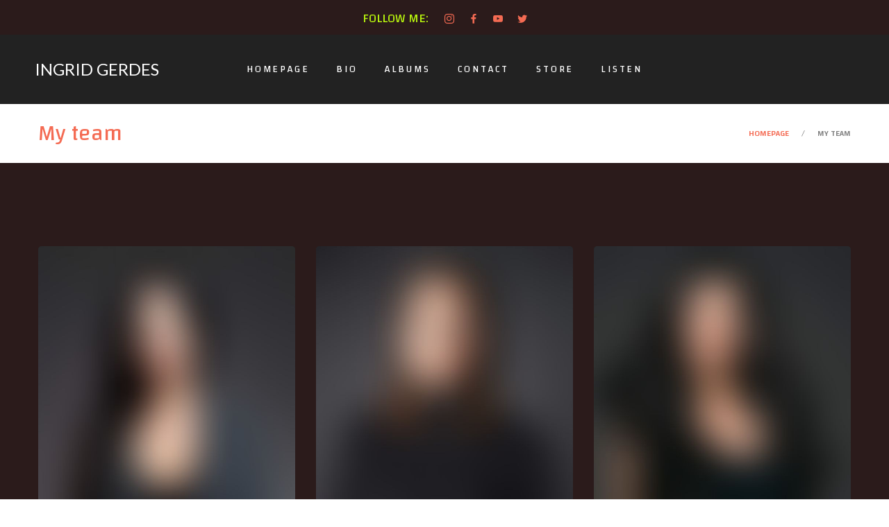

--- FILE ---
content_type: text/html; charset=UTF-8
request_url: https://ingridgerdes.com/member/my-team/
body_size: 8958
content:
<!DOCTYPE html>
<html lang="en-US" class="no-js">
<head>
	<meta charset="UTF-8">
	<meta name="viewport" content="width=device-width, initial-scale=1">
	<link rel="profile" href="https://gmpg.org/xfn/11">
		<title>My team | Ingrid Gerdes</title>
<meta name='robots' content='max-image-preview:large' />

<!-- All In One SEO Pack 3.7.1[205,241] -->
<script type="application/ld+json" class="aioseop-schema">{}</script>
<link rel="canonical" href="https://ingridgerdes.com/member/my-team/" />
			<script type="text/javascript" >
				window.ga=window.ga||function(){(ga.q=ga.q||[]).push(arguments)};ga.l=+new Date;
				ga('create', 'UA-19198660-1', 'auto');
				// Plugins
				
				ga('send', 'pageview');
			</script>
			<script async src="https://www.google-analytics.com/analytics.js"></script>
			<!-- All In One SEO Pack -->
<link rel='dns-prefetch' href='//fonts.googleapis.com' />
<link rel="alternate" type="application/rss+xml" title="Ingrid Gerdes &raquo; Feed" href="https://ingridgerdes.com/feed/" />
<link rel="alternate" type="application/rss+xml" title="Ingrid Gerdes &raquo; Comments Feed" href="https://ingridgerdes.com/comments/feed/" />
<link rel="alternate" type="application/rss+xml" title="Ingrid Gerdes &raquo; My team Team Category Feed" href="https://ingridgerdes.com/member/my-team/feed/" />
<script type="text/javascript">
window._wpemojiSettings = {"baseUrl":"https:\/\/s.w.org\/images\/core\/emoji\/14.0.0\/72x72\/","ext":".png","svgUrl":"https:\/\/s.w.org\/images\/core\/emoji\/14.0.0\/svg\/","svgExt":".svg","source":{"concatemoji":"https:\/\/ingridgerdes.com\/wp-includes\/js\/wp-emoji-release.min.js?ver=6.2.8"}};
/*! This file is auto-generated */
!function(e,a,t){var n,r,o,i=a.createElement("canvas"),p=i.getContext&&i.getContext("2d");function s(e,t){p.clearRect(0,0,i.width,i.height),p.fillText(e,0,0);e=i.toDataURL();return p.clearRect(0,0,i.width,i.height),p.fillText(t,0,0),e===i.toDataURL()}function c(e){var t=a.createElement("script");t.src=e,t.defer=t.type="text/javascript",a.getElementsByTagName("head")[0].appendChild(t)}for(o=Array("flag","emoji"),t.supports={everything:!0,everythingExceptFlag:!0},r=0;r<o.length;r++)t.supports[o[r]]=function(e){if(p&&p.fillText)switch(p.textBaseline="top",p.font="600 32px Arial",e){case"flag":return s("\ud83c\udff3\ufe0f\u200d\u26a7\ufe0f","\ud83c\udff3\ufe0f\u200b\u26a7\ufe0f")?!1:!s("\ud83c\uddfa\ud83c\uddf3","\ud83c\uddfa\u200b\ud83c\uddf3")&&!s("\ud83c\udff4\udb40\udc67\udb40\udc62\udb40\udc65\udb40\udc6e\udb40\udc67\udb40\udc7f","\ud83c\udff4\u200b\udb40\udc67\u200b\udb40\udc62\u200b\udb40\udc65\u200b\udb40\udc6e\u200b\udb40\udc67\u200b\udb40\udc7f");case"emoji":return!s("\ud83e\udef1\ud83c\udffb\u200d\ud83e\udef2\ud83c\udfff","\ud83e\udef1\ud83c\udffb\u200b\ud83e\udef2\ud83c\udfff")}return!1}(o[r]),t.supports.everything=t.supports.everything&&t.supports[o[r]],"flag"!==o[r]&&(t.supports.everythingExceptFlag=t.supports.everythingExceptFlag&&t.supports[o[r]]);t.supports.everythingExceptFlag=t.supports.everythingExceptFlag&&!t.supports.flag,t.DOMReady=!1,t.readyCallback=function(){t.DOMReady=!0},t.supports.everything||(n=function(){t.readyCallback()},a.addEventListener?(a.addEventListener("DOMContentLoaded",n,!1),e.addEventListener("load",n,!1)):(e.attachEvent("onload",n),a.attachEvent("onreadystatechange",function(){"complete"===a.readyState&&t.readyCallback()})),(e=t.source||{}).concatemoji?c(e.concatemoji):e.wpemoji&&e.twemoji&&(c(e.twemoji),c(e.wpemoji)))}(window,document,window._wpemojiSettings);
</script>
<style type="text/css">
img.wp-smiley,
img.emoji {
	display: inline !important;
	border: none !important;
	box-shadow: none !important;
	height: 1em !important;
	width: 1em !important;
	margin: 0 0.07em !important;
	vertical-align: -0.1em !important;
	background: none !important;
	padding: 0 !important;
}
</style>
	<link rel='stylesheet' id='sb_instagram_styles-css' href='https://ingridgerdes.com/wp-content/plugins/instagram-feed/css/sbi-styles.min.css?ver=2.5.4' type='text/css' media='all' />
<link rel='stylesheet' id='wp-block-library-css' href='https://ingridgerdes.com/wp-includes/css/dist/block-library/style.min.css?ver=6.2.8' type='text/css' media='all' />
<link rel='stylesheet' id='classic-theme-styles-css' href='https://ingridgerdes.com/wp-includes/css/classic-themes.min.css?ver=6.2.8' type='text/css' media='all' />
<style id='global-styles-inline-css' type='text/css'>
body{--wp--preset--color--black: #000000;--wp--preset--color--cyan-bluish-gray: #abb8c3;--wp--preset--color--white: #ffffff;--wp--preset--color--pale-pink: #f78da7;--wp--preset--color--vivid-red: #cf2e2e;--wp--preset--color--luminous-vivid-orange: #ff6900;--wp--preset--color--luminous-vivid-amber: #fcb900;--wp--preset--color--light-green-cyan: #7bdcb5;--wp--preset--color--vivid-green-cyan: #00d084;--wp--preset--color--pale-cyan-blue: #8ed1fc;--wp--preset--color--vivid-cyan-blue: #0693e3;--wp--preset--color--vivid-purple: #9b51e0;--wp--preset--gradient--vivid-cyan-blue-to-vivid-purple: linear-gradient(135deg,rgba(6,147,227,1) 0%,rgb(155,81,224) 100%);--wp--preset--gradient--light-green-cyan-to-vivid-green-cyan: linear-gradient(135deg,rgb(122,220,180) 0%,rgb(0,208,130) 100%);--wp--preset--gradient--luminous-vivid-amber-to-luminous-vivid-orange: linear-gradient(135deg,rgba(252,185,0,1) 0%,rgba(255,105,0,1) 100%);--wp--preset--gradient--luminous-vivid-orange-to-vivid-red: linear-gradient(135deg,rgba(255,105,0,1) 0%,rgb(207,46,46) 100%);--wp--preset--gradient--very-light-gray-to-cyan-bluish-gray: linear-gradient(135deg,rgb(238,238,238) 0%,rgb(169,184,195) 100%);--wp--preset--gradient--cool-to-warm-spectrum: linear-gradient(135deg,rgb(74,234,220) 0%,rgb(151,120,209) 20%,rgb(207,42,186) 40%,rgb(238,44,130) 60%,rgb(251,105,98) 80%,rgb(254,248,76) 100%);--wp--preset--gradient--blush-light-purple: linear-gradient(135deg,rgb(255,206,236) 0%,rgb(152,150,240) 100%);--wp--preset--gradient--blush-bordeaux: linear-gradient(135deg,rgb(254,205,165) 0%,rgb(254,45,45) 50%,rgb(107,0,62) 100%);--wp--preset--gradient--luminous-dusk: linear-gradient(135deg,rgb(255,203,112) 0%,rgb(199,81,192) 50%,rgb(65,88,208) 100%);--wp--preset--gradient--pale-ocean: linear-gradient(135deg,rgb(255,245,203) 0%,rgb(182,227,212) 50%,rgb(51,167,181) 100%);--wp--preset--gradient--electric-grass: linear-gradient(135deg,rgb(202,248,128) 0%,rgb(113,206,126) 100%);--wp--preset--gradient--midnight: linear-gradient(135deg,rgb(2,3,129) 0%,rgb(40,116,252) 100%);--wp--preset--duotone--dark-grayscale: url('#wp-duotone-dark-grayscale');--wp--preset--duotone--grayscale: url('#wp-duotone-grayscale');--wp--preset--duotone--purple-yellow: url('#wp-duotone-purple-yellow');--wp--preset--duotone--blue-red: url('#wp-duotone-blue-red');--wp--preset--duotone--midnight: url('#wp-duotone-midnight');--wp--preset--duotone--magenta-yellow: url('#wp-duotone-magenta-yellow');--wp--preset--duotone--purple-green: url('#wp-duotone-purple-green');--wp--preset--duotone--blue-orange: url('#wp-duotone-blue-orange');--wp--preset--font-size--small: 13px;--wp--preset--font-size--medium: 20px;--wp--preset--font-size--large: 36px;--wp--preset--font-size--x-large: 42px;--wp--preset--spacing--20: 0.44rem;--wp--preset--spacing--30: 0.67rem;--wp--preset--spacing--40: 1rem;--wp--preset--spacing--50: 1.5rem;--wp--preset--spacing--60: 2.25rem;--wp--preset--spacing--70: 3.38rem;--wp--preset--spacing--80: 5.06rem;--wp--preset--shadow--natural: 6px 6px 9px rgba(0, 0, 0, 0.2);--wp--preset--shadow--deep: 12px 12px 50px rgba(0, 0, 0, 0.4);--wp--preset--shadow--sharp: 6px 6px 0px rgba(0, 0, 0, 0.2);--wp--preset--shadow--outlined: 6px 6px 0px -3px rgba(255, 255, 255, 1), 6px 6px rgba(0, 0, 0, 1);--wp--preset--shadow--crisp: 6px 6px 0px rgba(0, 0, 0, 1);}:where(.is-layout-flex){gap: 0.5em;}body .is-layout-flow > .alignleft{float: left;margin-inline-start: 0;margin-inline-end: 2em;}body .is-layout-flow > .alignright{float: right;margin-inline-start: 2em;margin-inline-end: 0;}body .is-layout-flow > .aligncenter{margin-left: auto !important;margin-right: auto !important;}body .is-layout-constrained > .alignleft{float: left;margin-inline-start: 0;margin-inline-end: 2em;}body .is-layout-constrained > .alignright{float: right;margin-inline-start: 2em;margin-inline-end: 0;}body .is-layout-constrained > .aligncenter{margin-left: auto !important;margin-right: auto !important;}body .is-layout-constrained > :where(:not(.alignleft):not(.alignright):not(.alignfull)){max-width: var(--wp--style--global--content-size);margin-left: auto !important;margin-right: auto !important;}body .is-layout-constrained > .alignwide{max-width: var(--wp--style--global--wide-size);}body .is-layout-flex{display: flex;}body .is-layout-flex{flex-wrap: wrap;align-items: center;}body .is-layout-flex > *{margin: 0;}:where(.wp-block-columns.is-layout-flex){gap: 2em;}.has-black-color{color: var(--wp--preset--color--black) !important;}.has-cyan-bluish-gray-color{color: var(--wp--preset--color--cyan-bluish-gray) !important;}.has-white-color{color: var(--wp--preset--color--white) !important;}.has-pale-pink-color{color: var(--wp--preset--color--pale-pink) !important;}.has-vivid-red-color{color: var(--wp--preset--color--vivid-red) !important;}.has-luminous-vivid-orange-color{color: var(--wp--preset--color--luminous-vivid-orange) !important;}.has-luminous-vivid-amber-color{color: var(--wp--preset--color--luminous-vivid-amber) !important;}.has-light-green-cyan-color{color: var(--wp--preset--color--light-green-cyan) !important;}.has-vivid-green-cyan-color{color: var(--wp--preset--color--vivid-green-cyan) !important;}.has-pale-cyan-blue-color{color: var(--wp--preset--color--pale-cyan-blue) !important;}.has-vivid-cyan-blue-color{color: var(--wp--preset--color--vivid-cyan-blue) !important;}.has-vivid-purple-color{color: var(--wp--preset--color--vivid-purple) !important;}.has-black-background-color{background-color: var(--wp--preset--color--black) !important;}.has-cyan-bluish-gray-background-color{background-color: var(--wp--preset--color--cyan-bluish-gray) !important;}.has-white-background-color{background-color: var(--wp--preset--color--white) !important;}.has-pale-pink-background-color{background-color: var(--wp--preset--color--pale-pink) !important;}.has-vivid-red-background-color{background-color: var(--wp--preset--color--vivid-red) !important;}.has-luminous-vivid-orange-background-color{background-color: var(--wp--preset--color--luminous-vivid-orange) !important;}.has-luminous-vivid-amber-background-color{background-color: var(--wp--preset--color--luminous-vivid-amber) !important;}.has-light-green-cyan-background-color{background-color: var(--wp--preset--color--light-green-cyan) !important;}.has-vivid-green-cyan-background-color{background-color: var(--wp--preset--color--vivid-green-cyan) !important;}.has-pale-cyan-blue-background-color{background-color: var(--wp--preset--color--pale-cyan-blue) !important;}.has-vivid-cyan-blue-background-color{background-color: var(--wp--preset--color--vivid-cyan-blue) !important;}.has-vivid-purple-background-color{background-color: var(--wp--preset--color--vivid-purple) !important;}.has-black-border-color{border-color: var(--wp--preset--color--black) !important;}.has-cyan-bluish-gray-border-color{border-color: var(--wp--preset--color--cyan-bluish-gray) !important;}.has-white-border-color{border-color: var(--wp--preset--color--white) !important;}.has-pale-pink-border-color{border-color: var(--wp--preset--color--pale-pink) !important;}.has-vivid-red-border-color{border-color: var(--wp--preset--color--vivid-red) !important;}.has-luminous-vivid-orange-border-color{border-color: var(--wp--preset--color--luminous-vivid-orange) !important;}.has-luminous-vivid-amber-border-color{border-color: var(--wp--preset--color--luminous-vivid-amber) !important;}.has-light-green-cyan-border-color{border-color: var(--wp--preset--color--light-green-cyan) !important;}.has-vivid-green-cyan-border-color{border-color: var(--wp--preset--color--vivid-green-cyan) !important;}.has-pale-cyan-blue-border-color{border-color: var(--wp--preset--color--pale-cyan-blue) !important;}.has-vivid-cyan-blue-border-color{border-color: var(--wp--preset--color--vivid-cyan-blue) !important;}.has-vivid-purple-border-color{border-color: var(--wp--preset--color--vivid-purple) !important;}.has-vivid-cyan-blue-to-vivid-purple-gradient-background{background: var(--wp--preset--gradient--vivid-cyan-blue-to-vivid-purple) !important;}.has-light-green-cyan-to-vivid-green-cyan-gradient-background{background: var(--wp--preset--gradient--light-green-cyan-to-vivid-green-cyan) !important;}.has-luminous-vivid-amber-to-luminous-vivid-orange-gradient-background{background: var(--wp--preset--gradient--luminous-vivid-amber-to-luminous-vivid-orange) !important;}.has-luminous-vivid-orange-to-vivid-red-gradient-background{background: var(--wp--preset--gradient--luminous-vivid-orange-to-vivid-red) !important;}.has-very-light-gray-to-cyan-bluish-gray-gradient-background{background: var(--wp--preset--gradient--very-light-gray-to-cyan-bluish-gray) !important;}.has-cool-to-warm-spectrum-gradient-background{background: var(--wp--preset--gradient--cool-to-warm-spectrum) !important;}.has-blush-light-purple-gradient-background{background: var(--wp--preset--gradient--blush-light-purple) !important;}.has-blush-bordeaux-gradient-background{background: var(--wp--preset--gradient--blush-bordeaux) !important;}.has-luminous-dusk-gradient-background{background: var(--wp--preset--gradient--luminous-dusk) !important;}.has-pale-ocean-gradient-background{background: var(--wp--preset--gradient--pale-ocean) !important;}.has-electric-grass-gradient-background{background: var(--wp--preset--gradient--electric-grass) !important;}.has-midnight-gradient-background{background: var(--wp--preset--gradient--midnight) !important;}.has-small-font-size{font-size: var(--wp--preset--font-size--small) !important;}.has-medium-font-size{font-size: var(--wp--preset--font-size--medium) !important;}.has-large-font-size{font-size: var(--wp--preset--font-size--large) !important;}.has-x-large-font-size{font-size: var(--wp--preset--font-size--x-large) !important;}
.wp-block-navigation a:where(:not(.wp-element-button)){color: inherit;}
:where(.wp-block-columns.is-layout-flex){gap: 2em;}
.wp-block-pullquote{font-size: 1.5em;line-height: 1.6;}
</style>
<link rel='stylesheet' id='fontawesome-five-css-css' href='https://ingridgerdes.com/wp-content/plugins/accesspress-social-counter/css/fontawesome-all.css?ver=1.9.0' type='text/css' media='all' />
<link rel='stylesheet' id='contact-form-7-css' href='https://ingridgerdes.com/wp-content/plugins/contact-form-7/includes/css/styles.css?ver=5.3' type='text/css' media='all' />
<link rel='stylesheet' id='font-awesome-css' href='https://ingridgerdes.com/wp-content/plugins/unyson/framework/static/libs/font-awesome/css/font-awesome.min.css?ver=2.7.24' type='text/css' media='all' />
<link rel='stylesheet' id='flicker-icon-fonts-css' href='https://ingridgerdes.com/wp-content/themes/flicker/css/fonts.css?ver=1.0.0' type='text/css' media='all' />
<link rel='stylesheet' id='flicker-font-css' href='//fonts.googleapis.com/css?family=Changa%3A400%2C500%2C600%7CLato%3A400%2C+400i&#038;subset=latin&#038;ver=1.0.0' type='text/css' media='all' />
<link rel='stylesheet' id='flicker-accesspress-css' href='https://ingridgerdes.com/wp-content/themes/flicker/css/accesspress.css?ver=1.0.0' type='text/css' media='all' />
<link rel='stylesheet' id='flicker-css-style-css' href='https://ingridgerdes.com/wp-content/themes/flicker-child/style.css?ver=6.2.8' type='text/css' media='all' />
<link rel='stylesheet' id='bootstrap-css' href='https://ingridgerdes.com/wp-content/themes/flicker/css/bootstrap.min.css?ver=1.0.0' type='text/css' media='all' />
<link rel='stylesheet' id='selectize-css' href='https://ingridgerdes.com/wp-content/themes/flicker/css/selectize.default.css?ver=6.2.8' type='text/css' media='all' />
<link rel='stylesheet' id='flicker-animations-css' href='https://ingridgerdes.com/wp-content/themes/flicker/css/animations.css?ver=1.0.0' type='text/css' media='all' />
<link rel='stylesheet' id='flicker-main-css' href='https://ingridgerdes.com/wp-content/themes/flicker/css/main.css?ver=1.0.0' type='text/css' media='all' />
<link rel='stylesheet' id='child-style-css' href='https://ingridgerdes.com/wp-content/themes/flicker-child/style.css?ver=874399' type='text/css' media='all' />
<script type='text/javascript' src='https://ingridgerdes.com/wp-includes/js/jquery/jquery.min.js?ver=3.6.4' id='jquery-core-js'></script>
<script type='text/javascript' src='https://ingridgerdes.com/wp-includes/js/jquery/jquery-migrate.min.js?ver=3.4.0' id='jquery-migrate-js'></script>
<script type='text/javascript' id='snazzymaps-js-js-extra'>
/* <![CDATA[ */
var SnazzyDataForSnazzyMaps = [];
SnazzyDataForSnazzyMaps={"id":38,"name":"Shades of Grey","description":"A map with various shades of grey. Great for a website with a really dark theme. ","url":"https:\/\/snazzymaps.com\/style\/38\/shades-of-grey","imageUrl":"https:\/\/snazzy-maps-cdn.azureedge.net\/assets\/38-shades-of-grey.png?v=20170626083726","json":"[{\"featureType\":\"all\",\"elementType\":\"labels.text.fill\",\"stylers\":[{\"saturation\":36},{\"color\":\"#000000\"},{\"lightness\":40}]},{\"featureType\":\"all\",\"elementType\":\"labels.text.stroke\",\"stylers\":[{\"visibility\":\"on\"},{\"color\":\"#000000\"},{\"lightness\":16}]},{\"featureType\":\"all\",\"elementType\":\"labels.icon\",\"stylers\":[{\"visibility\":\"off\"}]},{\"featureType\":\"administrative\",\"elementType\":\"geometry.fill\",\"stylers\":[{\"color\":\"#000000\"},{\"lightness\":20}]},{\"featureType\":\"administrative\",\"elementType\":\"geometry.stroke\",\"stylers\":[{\"color\":\"#000000\"},{\"lightness\":17},{\"weight\":1.2}]},{\"featureType\":\"landscape\",\"elementType\":\"geometry\",\"stylers\":[{\"color\":\"#000000\"},{\"lightness\":20}]},{\"featureType\":\"poi\",\"elementType\":\"geometry\",\"stylers\":[{\"color\":\"#000000\"},{\"lightness\":21}]},{\"featureType\":\"road.highway\",\"elementType\":\"geometry.fill\",\"stylers\":[{\"color\":\"#000000\"},{\"lightness\":17}]},{\"featureType\":\"road.highway\",\"elementType\":\"geometry.stroke\",\"stylers\":[{\"color\":\"#000000\"},{\"lightness\":29},{\"weight\":0.2}]},{\"featureType\":\"road.arterial\",\"elementType\":\"geometry\",\"stylers\":[{\"color\":\"#000000\"},{\"lightness\":18}]},{\"featureType\":\"road.local\",\"elementType\":\"geometry\",\"stylers\":[{\"color\":\"#000000\"},{\"lightness\":16}]},{\"featureType\":\"transit\",\"elementType\":\"geometry\",\"stylers\":[{\"color\":\"#000000\"},{\"lightness\":19}]},{\"featureType\":\"water\",\"elementType\":\"geometry\",\"stylers\":[{\"color\":\"#000000\"},{\"lightness\":17}]}]","views":354255,"favorites":803,"createdBy":{"name":"Adam Krogh","url":"https:\/\/twitter.com\/adamkrogh"},"createdOn":"2013-11-12T18:21:41.94","tags":["dark","greyscale"],"colors":["black","gray"]};
/* ]]> */
</script>
<script type='text/javascript' src='https://ingridgerdes.com/wp-content/plugins/snazzy-maps/snazzymaps.js?ver=1.3.0' id='snazzymaps-js-js'></script>
<script type='text/javascript' src='https://ingridgerdes.com/wp-content/themes/flicker/js/vendor/modernizr-2.6.2.min.js?ver=2.6.2' id='flicker-modernizr-js'></script>
<link rel="https://api.w.org/" href="https://ingridgerdes.com/wp-json/" /><link rel="EditURI" type="application/rsd+xml" title="RSD" href="https://ingridgerdes.com/xmlrpc.php?rsd" />
<link rel="wlwmanifest" type="application/wlwmanifest+xml" href="https://ingridgerdes.com/wp-includes/wlwmanifest.xml" />
<meta name="generator" content="WordPress 6.2.8" />
<link rel="icon" href="https://ingridgerdes.com/wp-content/uploads/2019/10/cropped-favicon-32x32.png" sizes="32x32" />
<link rel="icon" href="https://ingridgerdes.com/wp-content/uploads/2019/10/cropped-favicon-192x192.png" sizes="192x192" />
<link rel="apple-touch-icon" href="https://ingridgerdes.com/wp-content/uploads/2019/10/cropped-favicon-180x180.png" />
<meta name="msapplication-TileImage" content="https://ingridgerdes.com/wp-content/uploads/2019/10/cropped-favicon-270x270.png" />
</head>

<body class="archive tax-fw-team-category term-my-team term-46 masthead-fixed archive-list-view full-width footer-widgets">

<!-- search modal -->
<div class="modal" tabindex="-1" role="dialog" aria-labelledby="search_modal" id="search_modal">
	<button type="button" class="close" data-dismiss="modal" aria-label="Close">
		<span aria-hidden="true">
			<i class="rt-icon2-cross2"></i>
		</span>
	</button>
	<div class="widget widget_search">
		
<form role="search" method="get" class="search-form" action="https://ingridgerdes.com/">
    <div class="form-group-wrap">
        <div class="form-group bottommargin_0">
            <input type="search" class="search-field form-control"
                   placeholder="Search Keyword"
                   value="" name="s"
                   title="Search for:"/>
        </div>
        <button type="submit" class="search-submit theme_button color2 no_bg_button">
            <span class="screen-reader-text">Search</span>
        </button>
    </div>
</form>
	</div>
</div>
	<!-- Unyson messages modal -->
	<div class="modal fade" tabindex="-1" role="dialog" id="messages_modal">
		<div class="fw-messages-wrap ls with_padding">
					</div>
	</div><!-- eof .modal -->

<!-- wrappers for visual page editor and boxed version of template -->
<div id="canvas" class="">
	<div id="box_wrapper" class="">
		<!-- template sections -->
		
<section class="page_topline ds table_section table_section_sm section_padding_top_10 section_padding_bottom_10">
    <div class="container-fluid">
        <div class="row">
            <div class="col-sm-12 text-center">
	                                <span class="small-text rightpadding_20">follow me:</span>
		            <span class="social-icons">
			<a href="https://www.instagram.com/ingridlgerdes/"
		   class="social-icon socicon-instagram "></a>
			<a href="https://www.facebook.com/IngridGerdesMusic"
		   class="social-icon socicon-facebook "></a>
			<a href="https://www.youtube.com/user/ingridlgerdes"
		   class="social-icon socicon-youtube "></a>
			<a href="https://twitter.com/IngridGerdes"
		   class="social-icon socicon-twitter "></a>
	</span>
	                        </div>
                    </div>
    </div>
</section>

<header class="page_header header_darkgrey toggler_xs_right tall_header background_cover">
    <div class="container-fluid">
        <div class="row">
            <div class="col-sm-12 display_table">
                <div class="header_left_logo display_table_cell">
	                <a href="https://ingridgerdes.com/"
   rel="home" class="logo logo_text_only">
				<span class="logo_text">
			INGRID GERDES		</span>
	</a>                </div>

                <div class="header_mainmenu display_table_cell text-center">
                    <nav class="mainmenu_wrapper primary-navigation">
		                <ul id="menu-main-menu" class="sf-menu nav-menu nav"><li id="menu-item-992" class="menu-item menu-item-type-post_type menu-item-object-page menu-item-home menu-item-992"><a href="https://ingridgerdes.com/" >Homepage</a></li>
<li id="menu-item-1053" class="menu-item menu-item-type-post_type menu-item-object-page menu-item-1053"><a href="https://ingridgerdes.com/about/" >Bio</a></li>
<li id="menu-item-1408" class="menu-item menu-item-type-custom menu-item-object-custom menu-item-1408"><a href="/albums" >Albums</a></li>
<li id="menu-item-1099" class="menu-item menu-item-type-post_type menu-item-object-page menu-item-1099"><a href="https://ingridgerdes.com/contact/" >Contact</a></li>
<li id="menu-item-1364" class="menu-item menu-item-type-custom menu-item-object-custom menu-item-1364"><a target="_blank" href="https://ingridgerdes.bandcamp.com/" >Store</a></li>
<li id="menu-item-1365" class="menu-item menu-item-type-custom menu-item-object-custom menu-item-has-children menu-item-1365"><a >Listen</a>
<ul class="sub-menu">
	<li id="menu-item-1366" class="menu-item menu-item-type-custom menu-item-object-custom menu-item-1366"><a target="_blank" href="https://open.spotify.com/artist/1NZTKo6mw5sin3g7ANx6F3" >Spotify</a></li>
	<li id="menu-item-1367" class="menu-item menu-item-type-custom menu-item-object-custom menu-item-1367"><a target="_blank" href="https://music.apple.com/us/artist/ingrid-gerdes/275067568" >iTunes</a></li>
	<li id="menu-item-1368" class="menu-item menu-item-type-custom menu-item-object-custom menu-item-1368"><a target="_blank" href="https://soundcloud.com/ingridgerdesmusic" >Soundcloud</a></li>
	<li id="menu-item-1369" class="menu-item menu-item-type-custom menu-item-object-custom menu-item-1369"><a target="_blank" href="https://www.pandora.com/artist/ingrid-gerdes/ARpvphplh5wtmbK" >Pandora</a></li>
</ul>
</li>
</ul>                    </nav>
                    <!-- header toggler -->
                    <span class="toggle_menu"><span></span></span>
                </div>

                <div class="header_right_buttons display_table_cell text-right hidden-xs">
                                    </div>
            </div>
        </div>
    </div>
</header>
<section class="page_breadcrumbs ls section_padding_top_25 section_padding_bottom_25 table_section table_section_md">
	<div class="container">
		<div class="row">
            <div class="col-md-8 text-center text-md-left">
                <h2 class="highlight">
		            <span class="taxonomy-name-title">Team Category: </span><span>My team</span>                </h2>
            </div>
			<div class="col-md-4 text-center text-md-right">
					<ol class="breadcrumb">
									<li class="first-item">
									<a href="https://ingridgerdes.com/">Homepage</a></li>
																	<li class="last-item">My team</li>
						</ol>
			</div>
		</div>
	</div>
</section>
		        <section class="ds ms page_content section_padding_top_100 section_padding_bottom_100 columns_padding_25">
					<div class="container">
				<div class="row">

					
	<div id="content" class="col-sm-12">
							<div class="isotope_container isotope row masonry-layout columns_margin_bottom_20"
							>
									<div
						class="isotope-item col-lg-4 col-md-6 col-sm-12 my-team ">
						<article class="vertical-item content-padding with_background rounded overflow_hidden text-center post-1061 fw-team type-fw-team status-publish has-post-thumbnail hentry fw-team-category-my-team" >

			<div class="item-media">
			<img width="700" height="702" src="https://ingridgerdes.com/wp-content/uploads/2018/01/01-1.jpg" class="attachment-flicker-square-width size-flicker-square-width wp-post-image" alt="" decoding="async" srcset="https://ingridgerdes.com/wp-content/uploads/2018/01/01-1.jpg 700w, https://ingridgerdes.com/wp-content/uploads/2018/01/01-1-150x150.jpg 150w, https://ingridgerdes.com/wp-content/uploads/2018/01/01-1-300x300.jpg 300w" sizes="(max-width: 700px) 100vw, 700px" />		</div>
		<div class="item-content">

		<h4 class="bottommargin_0">
			<a href="https://ingridgerdes.com/team/alvin-manning/">
				Alvin Manning			</a>
		</h4>
					<p class="small-text highlight">Producer</p>
		
					<div>
				<span class="social-icons">
			<a href="https://facebook.com" class="social-icon socicon-facebook "></a>
			<a href="https://twitter.com" class="social-icon socicon-twitter "></a>
			<a href="https://plus.google.com" class="social-icon socicon-google "></a>
	</span>
			</div><!-- eof social icons -->
		
	</div>

</article><!-- eof .vertical-item -->
					</div>
									<div
						class="isotope-item col-lg-4 col-md-6 col-sm-12 my-team ">
						<article class="vertical-item content-padding with_background rounded overflow_hidden text-center post-1060 fw-team type-fw-team status-publish has-post-thumbnail hentry fw-team-category-my-team" >

			<div class="item-media">
			<img width="700" height="700" src="https://ingridgerdes.com/wp-content/uploads/2018/01/02-1.jpg" class="attachment-flicker-square-width size-flicker-square-width wp-post-image" alt="" decoding="async" loading="lazy" srcset="https://ingridgerdes.com/wp-content/uploads/2018/01/02-1.jpg 700w, https://ingridgerdes.com/wp-content/uploads/2018/01/02-1-150x150.jpg 150w, https://ingridgerdes.com/wp-content/uploads/2018/01/02-1-300x300.jpg 300w" sizes="(max-width: 700px) 100vw, 700px" />		</div>
		<div class="item-content">

		<h4 class="bottommargin_0">
			<a href="https://ingridgerdes.com/team/evelyn-french/">
				Evelyn French			</a>
		</h4>
					<p class="small-text highlight">Makeup Artist</p>
		
					<div>
				<span class="social-icons">
			<a href="https://facebook.com" class="social-icon socicon-facebook "></a>
			<a href="https://twitter.com" class="social-icon socicon-twitter "></a>
			<a href="https://plus.google.com" class="social-icon socicon-google "></a>
	</span>
			</div><!-- eof social icons -->
		
	</div>

</article><!-- eof .vertical-item -->
					</div>
									<div
						class="isotope-item col-lg-4 col-md-6 col-sm-12 my-team ">
						<article class="vertical-item content-padding with_background rounded overflow_hidden text-center post-1059 fw-team type-fw-team status-publish has-post-thumbnail hentry fw-team-category-my-team" >

			<div class="item-media">
			<img width="700" height="700" src="https://ingridgerdes.com/wp-content/uploads/2018/01/03-1.jpg" class="attachment-flicker-square-width size-flicker-square-width wp-post-image" alt="" decoding="async" loading="lazy" srcset="https://ingridgerdes.com/wp-content/uploads/2018/01/03-1.jpg 700w, https://ingridgerdes.com/wp-content/uploads/2018/01/03-1-150x150.jpg 150w, https://ingridgerdes.com/wp-content/uploads/2018/01/03-1-300x300.jpg 300w" sizes="(max-width: 700px) 100vw, 700px" />		</div>
		<div class="item-content">

		<h4 class="bottommargin_0">
			<a href="https://ingridgerdes.com/team/jessie-farmer/">
				Jessie Farmer			</a>
		</h4>
					<p class="small-text highlight">Stylist</p>
		
					<div>
				<span class="social-icons">
			<a href="https://facebook.com" class="social-icon socicon-facebook "></a>
			<a href="https://twitter.com" class="social-icon socicon-twitter "></a>
			<a href="https://plus.google.com" class="social-icon socicon-google "></a>
	</span>
			</div><!-- eof social icons -->
		
	</div>

</article><!-- eof .vertical-item -->
					</div>
									<div
						class="isotope-item col-lg-4 col-md-6 col-sm-12 my-team ">
						<article class="vertical-item content-padding with_background rounded overflow_hidden text-center post-1058 fw-team type-fw-team status-publish has-post-thumbnail hentry fw-team-category-my-team" >

			<div class="item-media">
			<img width="700" height="700" src="https://ingridgerdes.com/wp-content/uploads/2018/01/04-2.jpg" class="attachment-flicker-square-width size-flicker-square-width wp-post-image" alt="" decoding="async" loading="lazy" srcset="https://ingridgerdes.com/wp-content/uploads/2018/01/04-2.jpg 700w, https://ingridgerdes.com/wp-content/uploads/2018/01/04-2-150x150.jpg 150w, https://ingridgerdes.com/wp-content/uploads/2018/01/04-2-300x300.jpg 300w" sizes="(max-width: 700px) 100vw, 700px" />		</div>
		<div class="item-content">

		<h4 class="bottommargin_0">
			<a href="https://ingridgerdes.com/team/marian-holloway/">
				Marian Holloway			</a>
		</h4>
					<p class="small-text highlight">Assistant</p>
		
					<div>
				<span class="social-icons">
			<a href="https://facebook.com" class="social-icon socicon-facebook "></a>
			<a href="https://twitter.com" class="social-icon socicon-twitter "></a>
			<a href="https://plus.google.com" class="social-icon socicon-google "></a>
	</span>
			</div><!-- eof social icons -->
		
	</div>

</article><!-- eof .vertical-item -->
					</div>
									<div
						class="isotope-item col-lg-4 col-md-6 col-sm-12 my-team ">
						<article class="vertical-item content-padding with_background rounded overflow_hidden text-center post-1057 fw-team type-fw-team status-publish has-post-thumbnail hentry fw-team-category-my-team" >

			<div class="item-media">
			<img width="700" height="700" src="https://ingridgerdes.com/wp-content/uploads/2018/01/05-1.jpg" class="attachment-flicker-square-width size-flicker-square-width wp-post-image" alt="" decoding="async" loading="lazy" srcset="https://ingridgerdes.com/wp-content/uploads/2018/01/05-1.jpg 700w, https://ingridgerdes.com/wp-content/uploads/2018/01/05-1-150x150.jpg 150w, https://ingridgerdes.com/wp-content/uploads/2018/01/05-1-300x300.jpg 300w" sizes="(max-width: 700px) 100vw, 700px" />		</div>
		<div class="item-content">

		<h4 class="bottommargin_0">
			<a href="https://ingridgerdes.com/team/polly-wong/">
				Polly Wong			</a>
		</h4>
					<p class="small-text highlight">Back Vocal</p>
		
					<div>
				<span class="social-icons">
			<a href="https://facebook.com" class="social-icon socicon-facebook "></a>
			<a href="https://twitter.com" class="social-icon socicon-twitter "></a>
			<a href="https://plus.google.com" class="social-icon socicon-google "></a>
	</span>
			</div><!-- eof social icons -->
		
	</div>

</article><!-- eof .vertical-item -->
					</div>
									<div
						class="isotope-item col-lg-4 col-md-6 col-sm-12 my-team ">
						<article class="vertical-item content-padding with_background rounded overflow_hidden text-center post-526 fw-team type-fw-team status-publish has-post-thumbnail hentry fw-team-category-my-team" >

			<div class="item-media">
			<img width="700" height="700" src="https://ingridgerdes.com/wp-content/uploads/2018/01/06-1.jpg" class="attachment-flicker-square-width size-flicker-square-width wp-post-image" alt="" decoding="async" loading="lazy" srcset="https://ingridgerdes.com/wp-content/uploads/2018/01/06-1.jpg 700w, https://ingridgerdes.com/wp-content/uploads/2018/01/06-1-150x150.jpg 150w, https://ingridgerdes.com/wp-content/uploads/2018/01/06-1-300x300.jpg 300w" sizes="(max-width: 700px) 100vw, 700px" />		</div>
		<div class="item-content">

		<h4 class="bottommargin_0">
			<a href="https://ingridgerdes.com/team/flora-thornton/">
				Flora Thornton			</a>
		</h4>
					<p class="small-text highlight">Back Vocal</p>
		
					<div>
				<span class="social-icons">
			<a href="https://facebook.com" class="social-icon socicon-facebook "></a>
			<a href="https://twitter.com" class="social-icon socicon-twitter "></a>
			<a href="https://plus.google.com" class="social-icon socicon-google "></a>
	</span>
			</div><!-- eof social icons -->
		
	</div>

</article><!-- eof .vertical-item -->
					</div>
							</div><!-- eof isotope_container -->
						</div><!--eof #content -->

				</div><!-- eof .row-->
			</div><!-- eof .container -->
		</section><!-- eof .page_content -->
	<footer class="page_footer ds section_padding_top_100 section_padding_bottom_100 columns_padding_25">
	<div class="container">

		<div class="row">
			<div class="col-md-4 col-sm-12"><div class="widget-theme-wrapper widget_no_background text-center"><div id="flicker_contacts-2" class="widget widget_contacts"><h3 class="widget-title with_line">Contact</h3>
<div>

    <p class="greylinks bottommargin_10">
	                    <i class="socicon socicon-mail highlight rightpadding_5"></i>
        	            <a href="/cdn-cgi/l/email-protection#84cdeae2ebc4cdeae3f6ede0c3e1f6e0e1f7aae7ebe9">
            <span class="__cf_email__" data-cfemail="1e577078715e5770796c777a597b6c7a7b6d307d7173">[email&#160;protected]</span>        </a>
        </p>

</div>
</div></div></div><div class="col-md-4 col-sm-6"><div class="widget-theme-wrapper widget_no_background text-center"><div id="mc4wp_form_widget-2" class="widget widget_mc4wp_form_widget"><h3 class="widget-title with_line">My Newsletter</h3><script data-cfasync="false" src="/cdn-cgi/scripts/5c5dd728/cloudflare-static/email-decode.min.js"></script><script>(function() {
	window.mc4wp = window.mc4wp || {
		listeners: [],
		forms: {
			on: function(evt, cb) {
				window.mc4wp.listeners.push(
					{
						event   : evt,
						callback: cb
					}
				);
			}
		}
	}
})();
</script><!-- Mailchimp for WordPress v4.8.1 - https://wordpress.org/plugins/mailchimp-for-wp/ --><form id="mc4wp-form-1" class="mc4wp-form mc4wp-form-1045" method="post" data-id="1045" data-name="" ><div class="mc4wp-form-fields"><p class="bottommargin_20">
  Subscribe to our mailing list to receive new updates and special offers:
</p>
<div class="form-group-wrap">
<div class="form-group">
	<input type="email" name="EMAIL" placeholder="Enter Your Email" class="form-control" required />
</div>
<button type="submit" class="theme_button color1">Subscribe now!</button>
</div></div><label style="display: none !important;">Leave this field empty if you're human: <input type="text" name="_mc4wp_honeypot" value="" tabindex="-1" autocomplete="off" /></label><input type="hidden" name="_mc4wp_timestamp" value="1769018315" /><input type="hidden" name="_mc4wp_form_id" value="1045" /><input type="hidden" name="_mc4wp_form_element_id" value="mc4wp-form-1" /><div class="mc4wp-response"></div></form><!-- / Mailchimp for WordPress Plugin --></div></div></div><div class="col-md-4 col-sm-6"><div class="widget-theme-wrapper widget_no_background "><div id="text-3" class="widget widget_text"><h3 class="widget-title with_line">My Other Sites</h3>			<div class="textwidget"><ul>
<li>
<a href="https://ilgfit.blogspot.com/" target="_blank" rel="nofollow noopener">ILG Fitness <i class="fa fa-external-link"></i></a>
</li>
<li>
<a href="https://ilgmedia.blogspot.com/" target="_blank" rel="nofollow noopener">ILG Media <i class="fa fa-external-link"></i></a>
</li>
<li>
<a href="https://sites.google.com/view/ilgmusic/home" target="_blank" rel="nofollow noopener">ILG Music and Lessons <i class="fa fa-external-link"></i></a></li>
</ul>
</div>
		</div></div></div>		</div>

	</div>
</footer><!-- .page_footer --><section class="page_copyright ds ms section_padding_top_40 section_padding_bottom_40">
	<div class="container">
		<div class="row">
			<div class="col-sm-12 text-center">
				<p>&copy; Copyright 2019 All Rights Reserved                </p>
				                    <div class="bottommargin_10">
						<span class="social-icons">
			<a href="https://www.instagram.com/ingridlgerdes/"
		   class="social-icon socicon-instagram border-icon round-icon"></a>
			<a href="https://www.facebook.com/IngridGerdesMusic"
		   class="social-icon socicon-facebook border-icon round-icon"></a>
			<a href="https://www.youtube.com/user/ingridlgerdes"
		   class="social-icon socicon-youtube border-icon round-icon"></a>
			<a href="https://twitter.com/IngridGerdes"
		   class="social-icon socicon-twitter border-icon round-icon"></a>
	</span>
                    </div>
							</div>
		</div>
	</div>
</section><!-- .copyrights -->	</div><!-- eof #box_wrapper -->
</div><!-- eof #canvas -->
<script>(function() {function maybePrefixUrlField() {
	if (this.value.trim() !== '' && this.value.indexOf('http') !== 0) {
		this.value = "http://" + this.value;
	}
}

var urlFields = document.querySelectorAll('.mc4wp-form input[type="url"]');
if (urlFields) {
	for (var j=0; j < urlFields.length; j++) {
		urlFields[j].addEventListener('blur', maybePrefixUrlField);
	}
}
})();</script><!-- Instagram Feed JS -->
<script type="text/javascript">
var sbiajaxurl = "https://ingridgerdes.com/wp-admin/admin-ajax.php";
</script>
    <script type="text/javascript">
        jQuery(document).ready(function($) {
            (function() {
                $('.big-icons>a:not(.socicon)').each(function() {
                    var src = $(this).find('img').attr('src'),
                        split_src = src.split('/'),
                        filename = split_src[split_src.length - 1],
                        split_filename = filename.split('-');

                    if (split_filename[0] == 'cdbaby') {
                        $(this).addClass('social-icon border-icon rounded-icon socicon socicon-cdbaby');
                    }
                });
            })();
        });
    </script>

    
    <script type='text/javascript' id='contact-form-7-js-extra'>
/* <![CDATA[ */
var wpcf7 = {"apiSettings":{"root":"https:\/\/ingridgerdes.com\/wp-json\/contact-form-7\/v1","namespace":"contact-form-7\/v1"}};
/* ]]> */
</script>
<script type='text/javascript' src='https://ingridgerdes.com/wp-content/plugins/contact-form-7/includes/js/scripts.js?ver=5.3' id='contact-form-7-js'></script>
<script type='text/javascript' id='post-likes-js-extra'>
/* <![CDATA[ */
var MyAjax = {"ajaxurl":"https:\/\/ingridgerdes.com\/wp-admin\/admin-ajax.php","security":"aaa3ee399d"};
/* ]]> */
</script>
<script type='text/javascript' src='https://ingridgerdes.com/wp-content/plugins/mwt-addons//static/js/mod-post-likes.js?ver=1.0.0' id='post-likes-js'></script>
<script type='text/javascript' src='https://ingridgerdes.com/wp-content/themes/flicker/js/compressed.js?ver=1.0.0' id='flicker-compressed-js'></script>
<script type='text/javascript' src='https://ingridgerdes.com/wp-content/themes/flicker/js/plugins.js?ver=1.0.0' id='flicker-plugins-js'></script>
<script type='text/javascript' src='https://ingridgerdes.com/wp-content/themes/flicker/js/selectize.min.js?ver=6.2.8' id='selectize-js'></script>
<script type='text/javascript' src='https://ingridgerdes.com/wp-content/themes/flicker/js/main.js?ver=1.0.0' id='flicker-main-js'></script>
<script type='text/javascript' src='https://ingridgerdes.com/wp-content/plugins/mailchimp-for-wp/assets/js/forms.min.js?ver=4.8.1' id='mc4wp-forms-api-js'></script>
<script defer src="https://static.cloudflareinsights.com/beacon.min.js/vcd15cbe7772f49c399c6a5babf22c1241717689176015" integrity="sha512-ZpsOmlRQV6y907TI0dKBHq9Md29nnaEIPlkf84rnaERnq6zvWvPUqr2ft8M1aS28oN72PdrCzSjY4U6VaAw1EQ==" data-cf-beacon='{"version":"2024.11.0","token":"8a89c01bc8af4f939bd5876c061da035","r":1,"server_timing":{"name":{"cfCacheStatus":true,"cfEdge":true,"cfExtPri":true,"cfL4":true,"cfOrigin":true,"cfSpeedBrain":true},"location_startswith":null}}' crossorigin="anonymous"></script>
</body>
</html>

--- FILE ---
content_type: text/css
request_url: https://ingridgerdes.com/wp-content/themes/flicker-child/style.css?ver=6.2.8
body_size: 859
content:
/*
Theme Name: ILG Music
Theme URI: https://ingridgerdes.com
Template: flicker
Author: Modern Theory LLC
Author URI: https://moderntheory.com
Description: Customized theme for ILG Music
Version: 1.0.0
*/
/* COLORS
------------------------------------------------------------------------------*/
.ds,
.ds.ms {
    background-color: #2b1b1b;
}

.ds .highlight,
.ds .highlight1 {
    border-color: #b9f70e;
    color: #b9f70e;
}

.ds .greylinks a:hover {
    color: #b9f70e;
}

.page_topline a.social-icon:not(.color-icon):not(.socicon) {
    color: #f46b53;
}

.page_topline a.social-icon:not(.color-icon):not(.socicon):hover {
    color: #b9f70e;
}

.page_topline .small-text {
    font-size: 18px;
    vertical-align: middle;
    color: #b9f70e;
}

.share_buttons_wrap .share_buttons_toggle {
    color: #f46b53;
}

.widget_archive a:before,
.widget_categories a:before,
.widget_meta a:before,
.widget_nav_menu a:before,
.widget_pages a:before {
    color: #f46b53;
}

.widget_calendar caption {
    background-color: #f46b53;
}

.selectize-control.single .selectize-input:after,
.selectize-input::after {
    border: none;
    color: #f46b53;
}

.widget_calendar tbody td a {
    color: #f46b53;
}

.ds h1 a:hover,
.ds h2 a:hover,
.ds h3 a:hover,
.ds h4 a:hover,
.ds h5 a:hover,
.ds h6 a:hover {
    color: #f46b53;
}

.ds .widget_search .form-group+.theme_button,
.ds .widget_product_search [type="submit"],
.ds .widget_mailchimp .form-group+.theme_button,
.ds .widget_mc4wp_form_widget .form-group+.theme_button {
    color: #fff;
}

.widget_recent_entries .post-date {
    color: #b9f70e;
}

.ds .widget_recent_entries a:hover {
    color: #b9f70e;
}

.ds .theme_buttons a:hover,
.ds .theme_buttons a:focus,
.ds .theme_buttons a:active,
.ds .theme_button:hover,
.ds .theme_button:focus,
.ds .theme_button:active {
    color: #f46b53;
}

.ds .theme_buttons.inverse a,
.ds .theme_button.inverse {
    background-color: #fff;
    color: #f46b53;
}

.ds .theme_buttons.color1 a,
.ds .theme_button.color1 {
    background-color: #f46b53;
    color: #fff;
}

.ds .theme_buttons.color2 a,
.ds .theme_button.color2 {
    background-color: #b9f70e;
    color: #222;
}

.ds .highlightlinks a,
.ds .highlightlink {
    color: #b9f70e;
}

.ds .nav-tabs>li>a:hover,
.ds .nav-tabs>li.active>a,
.ds .nav-tabs>li.active>a:hover,
.ds .nav-tabs>li.active>a:focus {
    background-color: #f46b53;
    border-color: #f46b53;
    color: #fff;
}

.ds a:hover {
    color: #f46b53;
}

.bit-widget .bit-event .bit-details a:hover,
.bit-widget .bit-event .bit-offers-menu a:hover,
.bit-widget .bit-play-my-city-button:hover {
    color: #222;
}

.bit-widget .bit-rsvp:hover {
    color: #f46b53 !important;
}

.tab-content.top-color-border:before {
    background-color: #f46b53;
}

.cs {
    background-color: #5d5051;
}

.ls .highlight,
.ls .highlight1 {
    border-color: #f46b53;
    color: #f46b53;
}

.ls a {
    color: #f46b53;
}

.list2.checklist li:before {
    color: #f46b53;
}

.list2 li:before {
    background-color: #f46b53;
    color: #f46b53;
}

.list3 li:after {
    color: #f46b53;
}

.owl-carousel .owl-nav>div:hover:after {
    color: #f46b53;
}

.with_frame_block {
    z-index: 1;
}

.with_frame_block:before {
    border: 4px solid #f46b53;
}

.with_line:before {
    background-color: #f46b53;
}

.page_footer.ds,
.page_copyright.ds {
    background-color: #222;
}

*+.page_footer:before,
*:not(.page_footer)+.page_copyright:before {
    background-color: #f46b53;
}

#toTop {
    background: #f46b53;
}

@media (min-width: 992px) {

    .sf-menu ul a:hover,
    .sf-menu ul li.active>a {
        color: #f46b53;
    }

    .header_darkgrey .sf-menu>li.active>a,
    .header_darkgrey .sf-menu ul .current-menu-item>a {
        color: #f46b53;
    }
}

/* HEADER
------------------------------------------------------------------------------*/
#search-dropdown {
    display: none;
}

.page_header.background_cover:before {
    /* background-image: url('img/header-bg.jpg'); */
    background-image: none;
}

/* ALBUM TEMPLATE
------------------------------------------------------------------------------*/
.single-fw-albums .with_frame_block:before {
    display: none;
}

.socicon-cdbaby {
    height: 50px;
}

.ds a.socicon-cdbaby:hover {
    border-color: #7E5279;
}

.socicon-cdbaby img {
    width: 15px;
    margin: 0 2.5px;
}

.ds a.socicon-pandora:hover {
    border-color: #3668FF;
}

.ds a.socicon-itunes:hover {
    border-color: #E54AC9;
}

.ds a.socicon-bandcamp:hover {
    border-color: #629aa9;
}

/* HOMEPAGE
------------------------------------------------------------------------------*/
.intro_section h2 {
    font-family: Lato;
    text-transform: uppercase;
}

@media screen and (max-width: 767px) {
    #box_wrapper>div>section#featured-video {
        background-position: 43% -115px !important;
    }
}

@media screen and (max-width: 539px) {
    #box_wrapper>div>section#featured-video {
        background-position: 33% -215px !important;
    }

    #contact.background_cover {
        background-position: 9% top;
    }
}

--- FILE ---
content_type: text/css
request_url: https://ingridgerdes.com/wp-content/themes/flicker-child/style.css?ver=874399
body_size: 785
content:
/*
Theme Name: ILG Music
Theme URI: https://ingridgerdes.com
Template: flicker
Author: Modern Theory LLC
Author URI: https://moderntheory.com
Description: Customized theme for ILG Music
Version: 1.0.0
*/
/* COLORS
------------------------------------------------------------------------------*/
.ds,
.ds.ms {
    background-color: #2b1b1b;
}

.ds .highlight,
.ds .highlight1 {
    border-color: #b9f70e;
    color: #b9f70e;
}

.ds .greylinks a:hover {
    color: #b9f70e;
}

.page_topline a.social-icon:not(.color-icon):not(.socicon) {
    color: #f46b53;
}

.page_topline a.social-icon:not(.color-icon):not(.socicon):hover {
    color: #b9f70e;
}

.page_topline .small-text {
    font-size: 18px;
    vertical-align: middle;
    color: #b9f70e;
}

.share_buttons_wrap .share_buttons_toggle {
    color: #f46b53;
}

.widget_archive a:before,
.widget_categories a:before,
.widget_meta a:before,
.widget_nav_menu a:before,
.widget_pages a:before {
    color: #f46b53;
}

.widget_calendar caption {
    background-color: #f46b53;
}

.selectize-control.single .selectize-input:after,
.selectize-input::after {
    border: none;
    color: #f46b53;
}

.widget_calendar tbody td a {
    color: #f46b53;
}

.ds h1 a:hover,
.ds h2 a:hover,
.ds h3 a:hover,
.ds h4 a:hover,
.ds h5 a:hover,
.ds h6 a:hover {
    color: #f46b53;
}

.ds .widget_search .form-group+.theme_button,
.ds .widget_product_search [type="submit"],
.ds .widget_mailchimp .form-group+.theme_button,
.ds .widget_mc4wp_form_widget .form-group+.theme_button {
    color: #fff;
}

.widget_recent_entries .post-date {
    color: #b9f70e;
}

.ds .widget_recent_entries a:hover {
    color: #b9f70e;
}

.ds .theme_buttons a:hover,
.ds .theme_buttons a:focus,
.ds .theme_buttons a:active,
.ds .theme_button:hover,
.ds .theme_button:focus,
.ds .theme_button:active {
    color: #f46b53;
}

.ds .theme_buttons.inverse a,
.ds .theme_button.inverse {
    background-color: #fff;
    color: #f46b53;
}

.ds .theme_buttons.color1 a,
.ds .theme_button.color1 {
    background-color: #f46b53;
    color: #fff;
}

.ds .theme_buttons.color2 a,
.ds .theme_button.color2 {
    background-color: #b9f70e;
    color: #222;
}

.ds .highlightlinks a,
.ds .highlightlink {
    color: #b9f70e;
}

.ds .nav-tabs>li>a:hover,
.ds .nav-tabs>li.active>a,
.ds .nav-tabs>li.active>a:hover,
.ds .nav-tabs>li.active>a:focus {
    background-color: #f46b53;
    border-color: #f46b53;
    color: #fff;
}

.ds a:hover {
    color: #f46b53;
}

.bit-widget .bit-event .bit-details a:hover,
.bit-widget .bit-event .bit-offers-menu a:hover,
.bit-widget .bit-play-my-city-button:hover {
    color: #222;
}

.bit-widget .bit-rsvp:hover {
    color: #f46b53 !important;
}

.tab-content.top-color-border:before {
    background-color: #f46b53;
}

.cs {
    background-color: #5d5051;
}

.ls .highlight,
.ls .highlight1 {
    border-color: #f46b53;
    color: #f46b53;
}

.ls a {
    color: #f46b53;
}

.list2.checklist li:before {
    color: #f46b53;
}

.list2 li:before {
    background-color: #f46b53;
    color: #f46b53;
}

.list3 li:after {
    color: #f46b53;
}

.owl-carousel .owl-nav>div:hover:after {
    color: #f46b53;
}

.with_frame_block {
    z-index: 1;
}

.with_frame_block:before {
    border: 4px solid #f46b53;
}

.with_line:before {
    background-color: #f46b53;
}

.page_footer.ds,
.page_copyright.ds {
    background-color: #222;
}

*+.page_footer:before,
*:not(.page_footer)+.page_copyright:before {
    background-color: #f46b53;
}

#toTop {
    background: #f46b53;
}

@media (min-width: 992px) {

    .sf-menu ul a:hover,
    .sf-menu ul li.active>a {
        color: #f46b53;
    }

    .header_darkgrey .sf-menu>li.active>a,
    .header_darkgrey .sf-menu ul .current-menu-item>a {
        color: #f46b53;
    }
}

/* HEADER
------------------------------------------------------------------------------*/
#search-dropdown {
    display: none;
}

.page_header.background_cover:before {
    /* background-image: url('img/header-bg.jpg'); */
    background-image: none;
}

/* ALBUM TEMPLATE
------------------------------------------------------------------------------*/
.single-fw-albums .with_frame_block:before {
    display: none;
}

.socicon-cdbaby {
    height: 50px;
}

.ds a.socicon-cdbaby:hover {
    border-color: #7E5279;
}

.socicon-cdbaby img {
    width: 15px;
    margin: 0 2.5px;
}

.ds a.socicon-pandora:hover {
    border-color: #3668FF;
}

.ds a.socicon-itunes:hover {
    border-color: #E54AC9;
}

.ds a.socicon-bandcamp:hover {
    border-color: #629aa9;
}

/* HOMEPAGE
------------------------------------------------------------------------------*/
.intro_section h2 {
    font-family: Lato;
    text-transform: uppercase;
}

@media screen and (max-width: 767px) {
    #box_wrapper>div>section#featured-video {
        background-position: 43% -115px !important;
    }
}

@media screen and (max-width: 539px) {
    #box_wrapper>div>section#featured-video {
        background-position: 33% -215px !important;
    }

    #contact.background_cover {
        background-position: 9% top;
    }
}

--- FILE ---
content_type: text/plain
request_url: https://www.google-analytics.com/j/collect?v=1&_v=j102&a=1164342142&t=pageview&_s=1&dl=https%3A%2F%2Fingridgerdes.com%2Fmember%2Fmy-team%2F&ul=en-us%40posix&dt=My%20team%20%7C%20Ingrid%20Gerdes&sr=1280x720&vp=1280x720&_u=IEBAAEABAAAAACAAI~&jid=615803113&gjid=1481652594&cid=1704685080.1769018315&tid=UA-19198660-1&_gid=534061598.1769018315&_r=1&_slc=1&z=1427800591
body_size: -451
content:
2,cG-WHCHZCVRXK